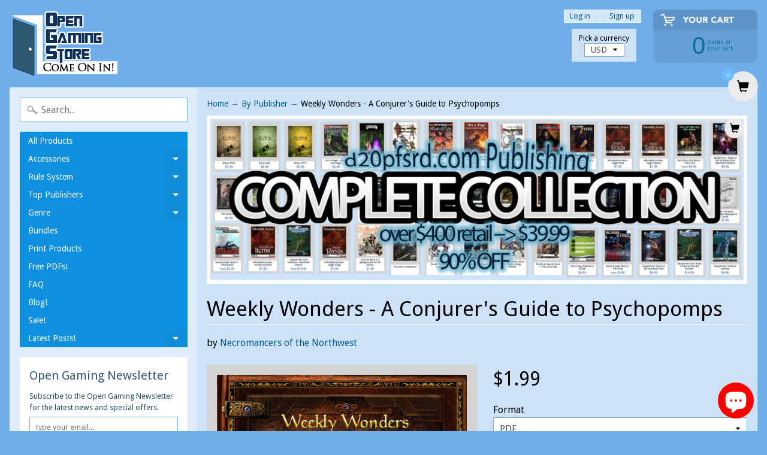

--- FILE ---
content_type: text/javascript; charset=utf-8
request_url: https://www.opengamingstore.com/products/weekly-wonders-a-conjurers-guide-to-psychopomps.js
body_size: 1501
content:
{"id":2170193641561,"title":"Weekly Wonders - A Conjurer's Guide to Psychopomps","handle":"weekly-wonders-a-conjurers-guide-to-psychopomps","description":"\u003cp\u003eSummon the Ushers of the Afterlife!\u003c\/p\u003e\n\u003cp\u003eOne of the joys of playing a summoner—a character of any class who relies heavily on spells such as summon monster to conjure allies and minions to fight on their behalf—is the fact that it lets you play with some of the fun and exciting monsters from the various Pathfinder Bestiaries that are normally reserved only for GMs. Unfortunately, since spells like summon monster were written with only the first of those books in mind, it’s often frustratingly difficult to gain access to the exciting monsters found in later supplements.\u003c\/p\u003e\n\u003cp\u003eWeekly Wonders: A Conjurer’s Guide to Psychopomps focuses on providing players of various classes with options for summoning and working with outsiders of the psychopomp subtype. Included are:\u003c\/p\u003e\n\u003cp\u003eA simple and straightforward feat allowing a spellcaster of any class to easily summon a wide variety of psychopomps using existing spells like summon monster.\u003c\/p\u003e\n\u003cp\u003eThe returned sage, a cleric archetype for those whose brush with death has brought them closer to their deity and emboldened their faith, and allows her to call upon psychopomps to aid her.\u003c\/p\u003e\n\u003cp\u003eThe death shepherd spirit, for shamans, which grants access to a wide variety of psychopomp-themed abilities.\u003c\/p\u003e\n\u003cp\u003eThe listmaster, a wizard archetype for those who have gained access to the psychopomps’ fabled records, allowing him to co-opt their own agents for his needs, but also gaining insight into his own death and the deaths of others.\u003c\/p\u003e\n\u003cp\u003eTwo new types of psychopomp, suitable both for summoning and as foes: the CR 1\/2 kithleen, a catlike creature that can bring about deadly misfortune to its foes, and the CR 11 neribium, a swarm of batlike psychopomps that can snatch the souls of the recently departed.\u003c\/p\u003e","published_at":"2019-09-02T23:36:57-04:00","created_at":"2019-09-02T23:30:04-04:00","vendor":"Necromancers of the Northwest","type":"Book","tags":["Archetypes","Fantasy","Feats","Monsters\/Enemies","Pathfinder 1e","Pathfinder 1st Edition","psychopomps"],"price":199,"price_min":199,"price_max":199,"available":true,"price_varies":false,"compare_at_price":null,"compare_at_price_min":0,"compare_at_price_max":0,"compare_at_price_varies":false,"variants":[{"id":22139353497689,"title":"PDF \/ Pathfinder","option1":"PDF","option2":"Pathfinder","option3":null,"sku":"10281","requires_shipping":false,"taxable":false,"featured_image":null,"available":true,"name":"Weekly Wonders - A Conjurer's Guide to Psychopomps - PDF \/ Pathfinder","public_title":"PDF \/ Pathfinder","options":["PDF","Pathfinder"],"price":199,"weight":0,"compare_at_price":null,"inventory_quantity":-9,"inventory_management":null,"inventory_policy":"continue","barcode":null,"requires_selling_plan":false,"selling_plan_allocations":[]}],"images":["\/\/cdn.shopify.com\/s\/files\/1\/0188\/8152\/products\/287516.jpg?v=1567481404"],"featured_image":"\/\/cdn.shopify.com\/s\/files\/1\/0188\/8152\/products\/287516.jpg?v=1567481404","options":[{"name":"Format","position":1,"values":["PDF"]},{"name":"System","position":2,"values":["Pathfinder"]}],"url":"\/products\/weekly-wonders-a-conjurers-guide-to-psychopomps","media":[{"alt":"Weekly Wonders - A Conjurer's Guide to Psychopomps","id":2214246252633,"position":1,"preview_image":{"aspect_ratio":0.773,"height":1100,"width":850,"src":"https:\/\/cdn.shopify.com\/s\/files\/1\/0188\/8152\/products\/287516.jpg?v=1567481404"},"aspect_ratio":0.773,"height":1100,"media_type":"image","src":"https:\/\/cdn.shopify.com\/s\/files\/1\/0188\/8152\/products\/287516.jpg?v=1567481404","width":850}],"requires_selling_plan":false,"selling_plan_groups":[]}